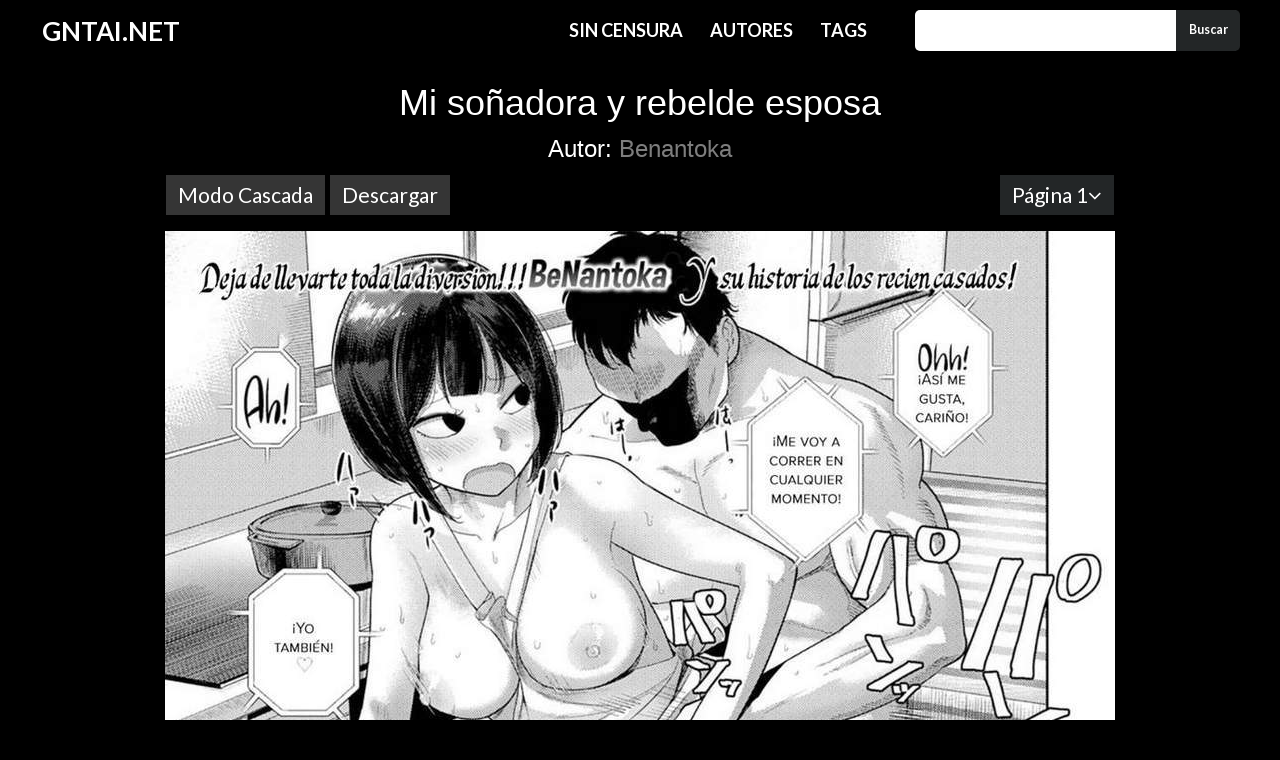

--- FILE ---
content_type: text/html; charset=UTF-8
request_url: https://www.gntai.net/mangas-hentai/mi-sonadora-y-rebelde-esposa/
body_size: 11951
content:
<!DOCTYPE html>
<html lang="es" class="no-js">
    <head>
        <meta charset="UTF-8">
        <meta name="viewport" content="width=device-width, initial-scale=1">
        <script>(function(html){html.className = html.className.replace(/\bno-js\b/,'js')})(document.documentElement);</script>
<title>Mi soñadora y rebelde esposa &#8211; GNTAI.NET</title>
<meta name='robots' content='max-image-preview:large' />
	<style>img:is([sizes="auto" i], [sizes^="auto," i]) { contain-intrinsic-size: 3000px 1500px }</style>
	<link rel='dns-prefetch' href='//fonts.googleapis.com' />
<link href='https://fonts.gstatic.com' crossorigin rel='preconnect' />
<link rel='stylesheet' id='wp-block-library-css' href='https://www.gntai.net/wp-includes/css/dist/block-library/style.min.css?ver=6.8.3' type='text/css' media='all' />
<style id='classic-theme-styles-inline-css' type='text/css'>
/*! This file is auto-generated */
.wp-block-button__link{color:#fff;background-color:#32373c;border-radius:9999px;box-shadow:none;text-decoration:none;padding:calc(.667em + 2px) calc(1.333em + 2px);font-size:1.125em}.wp-block-file__button{background:#32373c;color:#fff;text-decoration:none}
</style>
<style id='global-styles-inline-css' type='text/css'>
:root{--wp--preset--aspect-ratio--square: 1;--wp--preset--aspect-ratio--4-3: 4/3;--wp--preset--aspect-ratio--3-4: 3/4;--wp--preset--aspect-ratio--3-2: 3/2;--wp--preset--aspect-ratio--2-3: 2/3;--wp--preset--aspect-ratio--16-9: 16/9;--wp--preset--aspect-ratio--9-16: 9/16;--wp--preset--color--black: #000000;--wp--preset--color--cyan-bluish-gray: #abb8c3;--wp--preset--color--white: #ffffff;--wp--preset--color--pale-pink: #f78da7;--wp--preset--color--vivid-red: #cf2e2e;--wp--preset--color--luminous-vivid-orange: #ff6900;--wp--preset--color--luminous-vivid-amber: #fcb900;--wp--preset--color--light-green-cyan: #7bdcb5;--wp--preset--color--vivid-green-cyan: #00d084;--wp--preset--color--pale-cyan-blue: #8ed1fc;--wp--preset--color--vivid-cyan-blue: #0693e3;--wp--preset--color--vivid-purple: #9b51e0;--wp--preset--gradient--vivid-cyan-blue-to-vivid-purple: linear-gradient(135deg,rgba(6,147,227,1) 0%,rgb(155,81,224) 100%);--wp--preset--gradient--light-green-cyan-to-vivid-green-cyan: linear-gradient(135deg,rgb(122,220,180) 0%,rgb(0,208,130) 100%);--wp--preset--gradient--luminous-vivid-amber-to-luminous-vivid-orange: linear-gradient(135deg,rgba(252,185,0,1) 0%,rgba(255,105,0,1) 100%);--wp--preset--gradient--luminous-vivid-orange-to-vivid-red: linear-gradient(135deg,rgba(255,105,0,1) 0%,rgb(207,46,46) 100%);--wp--preset--gradient--very-light-gray-to-cyan-bluish-gray: linear-gradient(135deg,rgb(238,238,238) 0%,rgb(169,184,195) 100%);--wp--preset--gradient--cool-to-warm-spectrum: linear-gradient(135deg,rgb(74,234,220) 0%,rgb(151,120,209) 20%,rgb(207,42,186) 40%,rgb(238,44,130) 60%,rgb(251,105,98) 80%,rgb(254,248,76) 100%);--wp--preset--gradient--blush-light-purple: linear-gradient(135deg,rgb(255,206,236) 0%,rgb(152,150,240) 100%);--wp--preset--gradient--blush-bordeaux: linear-gradient(135deg,rgb(254,205,165) 0%,rgb(254,45,45) 50%,rgb(107,0,62) 100%);--wp--preset--gradient--luminous-dusk: linear-gradient(135deg,rgb(255,203,112) 0%,rgb(199,81,192) 50%,rgb(65,88,208) 100%);--wp--preset--gradient--pale-ocean: linear-gradient(135deg,rgb(255,245,203) 0%,rgb(182,227,212) 50%,rgb(51,167,181) 100%);--wp--preset--gradient--electric-grass: linear-gradient(135deg,rgb(202,248,128) 0%,rgb(113,206,126) 100%);--wp--preset--gradient--midnight: linear-gradient(135deg,rgb(2,3,129) 0%,rgb(40,116,252) 100%);--wp--preset--font-size--small: 13px;--wp--preset--font-size--medium: 20px;--wp--preset--font-size--large: 36px;--wp--preset--font-size--x-large: 42px;--wp--preset--spacing--20: 0.44rem;--wp--preset--spacing--30: 0.67rem;--wp--preset--spacing--40: 1rem;--wp--preset--spacing--50: 1.5rem;--wp--preset--spacing--60: 2.25rem;--wp--preset--spacing--70: 3.38rem;--wp--preset--spacing--80: 5.06rem;--wp--preset--shadow--natural: 6px 6px 9px rgba(0, 0, 0, 0.2);--wp--preset--shadow--deep: 12px 12px 50px rgba(0, 0, 0, 0.4);--wp--preset--shadow--sharp: 6px 6px 0px rgba(0, 0, 0, 0.2);--wp--preset--shadow--outlined: 6px 6px 0px -3px rgba(255, 255, 255, 1), 6px 6px rgba(0, 0, 0, 1);--wp--preset--shadow--crisp: 6px 6px 0px rgba(0, 0, 0, 1);}:where(.is-layout-flex){gap: 0.5em;}:where(.is-layout-grid){gap: 0.5em;}body .is-layout-flex{display: flex;}.is-layout-flex{flex-wrap: wrap;align-items: center;}.is-layout-flex > :is(*, div){margin: 0;}body .is-layout-grid{display: grid;}.is-layout-grid > :is(*, div){margin: 0;}:where(.wp-block-columns.is-layout-flex){gap: 2em;}:where(.wp-block-columns.is-layout-grid){gap: 2em;}:where(.wp-block-post-template.is-layout-flex){gap: 1.25em;}:where(.wp-block-post-template.is-layout-grid){gap: 1.25em;}.has-black-color{color: var(--wp--preset--color--black) !important;}.has-cyan-bluish-gray-color{color: var(--wp--preset--color--cyan-bluish-gray) !important;}.has-white-color{color: var(--wp--preset--color--white) !important;}.has-pale-pink-color{color: var(--wp--preset--color--pale-pink) !important;}.has-vivid-red-color{color: var(--wp--preset--color--vivid-red) !important;}.has-luminous-vivid-orange-color{color: var(--wp--preset--color--luminous-vivid-orange) !important;}.has-luminous-vivid-amber-color{color: var(--wp--preset--color--luminous-vivid-amber) !important;}.has-light-green-cyan-color{color: var(--wp--preset--color--light-green-cyan) !important;}.has-vivid-green-cyan-color{color: var(--wp--preset--color--vivid-green-cyan) !important;}.has-pale-cyan-blue-color{color: var(--wp--preset--color--pale-cyan-blue) !important;}.has-vivid-cyan-blue-color{color: var(--wp--preset--color--vivid-cyan-blue) !important;}.has-vivid-purple-color{color: var(--wp--preset--color--vivid-purple) !important;}.has-black-background-color{background-color: var(--wp--preset--color--black) !important;}.has-cyan-bluish-gray-background-color{background-color: var(--wp--preset--color--cyan-bluish-gray) !important;}.has-white-background-color{background-color: var(--wp--preset--color--white) !important;}.has-pale-pink-background-color{background-color: var(--wp--preset--color--pale-pink) !important;}.has-vivid-red-background-color{background-color: var(--wp--preset--color--vivid-red) !important;}.has-luminous-vivid-orange-background-color{background-color: var(--wp--preset--color--luminous-vivid-orange) !important;}.has-luminous-vivid-amber-background-color{background-color: var(--wp--preset--color--luminous-vivid-amber) !important;}.has-light-green-cyan-background-color{background-color: var(--wp--preset--color--light-green-cyan) !important;}.has-vivid-green-cyan-background-color{background-color: var(--wp--preset--color--vivid-green-cyan) !important;}.has-pale-cyan-blue-background-color{background-color: var(--wp--preset--color--pale-cyan-blue) !important;}.has-vivid-cyan-blue-background-color{background-color: var(--wp--preset--color--vivid-cyan-blue) !important;}.has-vivid-purple-background-color{background-color: var(--wp--preset--color--vivid-purple) !important;}.has-black-border-color{border-color: var(--wp--preset--color--black) !important;}.has-cyan-bluish-gray-border-color{border-color: var(--wp--preset--color--cyan-bluish-gray) !important;}.has-white-border-color{border-color: var(--wp--preset--color--white) !important;}.has-pale-pink-border-color{border-color: var(--wp--preset--color--pale-pink) !important;}.has-vivid-red-border-color{border-color: var(--wp--preset--color--vivid-red) !important;}.has-luminous-vivid-orange-border-color{border-color: var(--wp--preset--color--luminous-vivid-orange) !important;}.has-luminous-vivid-amber-border-color{border-color: var(--wp--preset--color--luminous-vivid-amber) !important;}.has-light-green-cyan-border-color{border-color: var(--wp--preset--color--light-green-cyan) !important;}.has-vivid-green-cyan-border-color{border-color: var(--wp--preset--color--vivid-green-cyan) !important;}.has-pale-cyan-blue-border-color{border-color: var(--wp--preset--color--pale-cyan-blue) !important;}.has-vivid-cyan-blue-border-color{border-color: var(--wp--preset--color--vivid-cyan-blue) !important;}.has-vivid-purple-border-color{border-color: var(--wp--preset--color--vivid-purple) !important;}.has-vivid-cyan-blue-to-vivid-purple-gradient-background{background: var(--wp--preset--gradient--vivid-cyan-blue-to-vivid-purple) !important;}.has-light-green-cyan-to-vivid-green-cyan-gradient-background{background: var(--wp--preset--gradient--light-green-cyan-to-vivid-green-cyan) !important;}.has-luminous-vivid-amber-to-luminous-vivid-orange-gradient-background{background: var(--wp--preset--gradient--luminous-vivid-amber-to-luminous-vivid-orange) !important;}.has-luminous-vivid-orange-to-vivid-red-gradient-background{background: var(--wp--preset--gradient--luminous-vivid-orange-to-vivid-red) !important;}.has-very-light-gray-to-cyan-bluish-gray-gradient-background{background: var(--wp--preset--gradient--very-light-gray-to-cyan-bluish-gray) !important;}.has-cool-to-warm-spectrum-gradient-background{background: var(--wp--preset--gradient--cool-to-warm-spectrum) !important;}.has-blush-light-purple-gradient-background{background: var(--wp--preset--gradient--blush-light-purple) !important;}.has-blush-bordeaux-gradient-background{background: var(--wp--preset--gradient--blush-bordeaux) !important;}.has-luminous-dusk-gradient-background{background: var(--wp--preset--gradient--luminous-dusk) !important;}.has-pale-ocean-gradient-background{background: var(--wp--preset--gradient--pale-ocean) !important;}.has-electric-grass-gradient-background{background: var(--wp--preset--gradient--electric-grass) !important;}.has-midnight-gradient-background{background: var(--wp--preset--gradient--midnight) !important;}.has-small-font-size{font-size: var(--wp--preset--font-size--small) !important;}.has-medium-font-size{font-size: var(--wp--preset--font-size--medium) !important;}.has-large-font-size{font-size: var(--wp--preset--font-size--large) !important;}.has-x-large-font-size{font-size: var(--wp--preset--font-size--x-large) !important;}
:where(.wp-block-post-template.is-layout-flex){gap: 1.25em;}:where(.wp-block-post-template.is-layout-grid){gap: 1.25em;}
:where(.wp-block-columns.is-layout-flex){gap: 2em;}:where(.wp-block-columns.is-layout-grid){gap: 2em;}
:root :where(.wp-block-pullquote){font-size: 1.5em;line-height: 1.6;}
</style>
<link rel='stylesheet' id='uikit-css' href='https://www.gntai.net/wp-content/themes/mangastarter/assets/css/uikit.min.css?ver=2.27.5' type='text/css' media='all' />
<link rel='stylesheet' id='mangastarter-style-css' href='https://www.gntai.net/wp-content/themes/mangastarter/style.css?ver=5.5.1' type='text/css' media='all' />
<link rel='stylesheet' id='uikit-form-select-css' href='https://www.gntai.net/wp-content/themes/mangastarter/assets/css/components/form-select.min.css?ver=2.27.4' type='text/css' media='all' />
<link rel='stylesheet' id='mangastarter-fonts-css' href='https://fonts.googleapis.com/css?family=Lato%3A300%2C300i%2C400%2C400i%2C700%2C700i&#038;subset=latin%2Clatin-ext' type='text/css' media='all' />
<script type="text/javascript" src="https://www.gntai.net/wp-includes/js/jquery/jquery.min.js?ver=3.7.1" id="jquery-core-js"></script>
<script type="text/javascript" src="https://www.gntai.net/wp-includes/js/jquery/jquery-migrate.min.js?ver=3.4.1" id="jquery-migrate-js"></script>
<script type="text/javascript" src="https://www.gntai.net/wp-content/themes/mangastarter/assets/js/uikit.min.js?ver=2.27.4" id="uikit-js"></script>
<script type="text/javascript" src="https://www.gntai.net/wp-content/themes/mangastarter/assets/js/jquery.plugins.js?ver=1.0.8" id="jquery-plugins-js"></script>
<script type="text/javascript" src="https://www.gntai.net/wp-content/themes/mangastarter/assets/js/components/form-select.min.js?ver=2.27.4" id="uikit-form-select-js"></script>
<script type="text/javascript" src="https://www.gntai.net/wp-content/themes/mangastarter/assets/js/main.js?ver=1.0.0" id="main-js"></script>
<!--[if lt IE 9]>
<script type="text/javascript" src="https://www.gntai.net/wp-content/themes/mangastarter/assets/js/html5.js?ver=3.7.3" id="html5-js"></script>
<![endif]-->
<link rel="https://api.w.org/" href="https://www.gntai.net/wp-json/" /><link rel="alternate" title="JSON" type="application/json" href="https://www.gntai.net/wp-json/wp/v2/chapters/17535" /><link rel="EditURI" type="application/rsd+xml" title="RSD" href="https://www.gntai.net/xmlrpc.php?rsd" />
<meta name="generator" content="WordPress 6.8.3" />
<link rel='shortlink' href='https://www.gntai.net/?p=17535' />
<link rel="canonical" href="https://www.gntai.net/mangas-hentai/mi-sonadora-y-rebelde-esposa/"><style type="text/css">.recentcomments a{display:inline !important;padding:0 !important;margin:0 !important;}</style><link rel="icon" href="https://www.gntai.net/wp-content/uploads/2020/04/LjahKKs.png" sizes="32x32" />
<link rel="icon" href="https://www.gntai.net/wp-content/uploads/2020/04/LjahKKs.png" sizes="192x192" />
<link rel="apple-touch-icon" href="https://www.gntai.net/wp-content/uploads/2020/04/LjahKKs.png" />
<meta name="msapplication-TileImage" content="https://www.gntai.net/wp-content/uploads/2020/04/LjahKKs.png" />
    </head>
    <body class="wp-singular chapters-template-default single single-chapters postid-17535 wp-theme-mangastarter">
	<div id="page" class="site">			
			<header id="masthead" class="site-header" role="banner">
				<div class="wrap">
					<div class="navigation-top uk-grid uk-grid-collapse">
						<div class="uk-width-1-1 uk-width-small-1-1 uk-width-large-2-10">
	<h1 class="site-title">
		<a href="https://www.gntai.net" title="">GNTAI.NET</a>
	</h1>
</div>						<nav id="site-navigation" class="main-navigation uk-width-1-1 uk-width-small-1-1 uk-width-large-5-10" role="navigation" aria-label="Top Menu">
	<a id="site-menu" href="#">
		<label><i class="uk-icon-bars"/></i></label>
	</a>
	<ul id="top-menu" class="menu">
		<li class="menu-item menu-item-object-page  menu-item-home">
			<a href="https://www.gntai.net/tags/sin-censura">Sin Censura</a>
		</li>
		<li class="menu-item menu-item-object-page  menu-item-home">
			<a href="https://www.gntai.net/autores">Autores</a>
		</li>
		<li class="menu-item menu-item-object-page  menu-item-home">
			<a href="https://www.gntai.net/tags">Tags</a>
		</li>
	</ul>
</nav>						
<div class="uk-width-1-1 uk-width-small-1-1 uk-width-large-3-10">
	<a id="search-button" href="#">
		<label><i class="uk-icon-search"></i></label>
	</a>
<form role="search" method="get" id="search-box" class="search-form" action="https://www.gntai.net/">
    <input type="search" id="search-form-69747316baddb" class="search-field" placeholder="" value="" name="s" />
    <button type="submit" class="search-submit">Buscar</button>
</form>
</div>							
					</div>
				</div>
			</header>
			
		<div id="content" class="site-content">
            <div class="uk-grid">
            <div class="uk-width-1-1 uk-text-center">
<script async type="application/javascript" src="https://a.orbsrv.com/ad-provider.js"></script> 
 <ins class="eas6a97888e" data-zoneid="3852703"></ins> 
            </div>
            </div>
<div class="wrap">
    <div id="primary" class="content-area uk-grid">
        <main id="main" class="site-main uk-width-small-1-1" role="main">
            
            
<article id="post-17535" class="post-17535 chapters type-chapters status-publish has-post-thumbnail hentry category-sin-categoria tag-ahegao tag-nakadashi tag-sexo-oral tag-sin-censura tag-vanilla autores-benantoka">
<div id="reader">
    <header class="entry-header">
        <div class="uk-grid">
        <div class="uk-width-medium-8-10 uk-container-center">
            <div class="uk-text-center">
                <h1>Mi soñadora y rebelde esposa</h1>
                <h2>Autor: <a href="https://www.gntai.net/autores/benantoka/" rel="tag">Benantoka</a>            </div>
        </div>
		<div class="uk-width-medium-8-10 uk-container-center">
            <!--
            <div class="uk-width-small-1-1 uk-width-medium-1-2">
                <div class="uk-align-left">
                    <div class="uk-button uk-form-select" data-uk-form-select>
                        <span class="uk-text-center"></span>
                        <i class="uk-icon-angle-down"></i>
                        <select id="select-chapter-list" onchange="this.options[this.selectedIndex].value && (window.location = this.options[this.selectedIndex].value);">
                            <option selected>No hay m&aacute;s cap&iacute;tulos</option>                        </select>
                    </div>
                </div>
            </div>
-->

            <div class="uk-grid">
            <div class="uk-width-small-1-1 uk-width-medium-1-2">
                <div class="uk-clearfix">
                    <button id="lector-cascada" class="x-links uk-button uk-button-primary uk-button-large" type="button">Modo Cascada</button>
                    <button id="dl-link" class="uk-button uk-button-primary uk-button-large" type="button">Descargar</button>
                </div>
            </div> 
            <div id="chapter-pages" class="uk-width-small-1-1 uk-width-medium-1-2">
                <div class="uk-align-right">
                    <div class="uk-button uk-form-select" data-uk-form-select><span id="page-list" class="uk-text-center"></span><i class="uk-icon-angle-down"></i><select id="select-page-list" class="selectpicker"><option value="1">P&aacute;gina 1</option><option value="2">P&aacute;gina 2</option><option value="3">P&aacute;gina 3</option><option value="4">P&aacute;gina 4</option><option value="5">P&aacute;gina 5</option><option value="6">P&aacute;gina 6</option><option value="7">P&aacute;gina 7</option><option value="8">P&aacute;gina 8</option><option value="9">P&aacute;gina 9</option><option value="10">P&aacute;gina 10</option><option value="11">P&aacute;gina 11</option><option value="12">P&aacute;gina 12</option><option value="13">P&aacute;gina 13</option><option value="14">P&aacute;gina 14</option><option value="15">P&aacute;gina 15</option><option value="16">P&aacute;gina 16</option><option value="17">P&aacute;gina 17</option><option value="18">P&aacute;gina 18</option><option value="19">P&aacute;gina 19</option><option value="20">P&aacute;gina 20</option></select></div>                </div>
            </div>
            </div>
        </div>
        </div>
    </header><!-- .entry-header -->
    
    <div class="entry-content uk-margin-top">
        <div class="uk-grid">
            <div class="uk-width-small-1-1">
                <div id="img-page" class="page-by-page uk-cover-background uk-position-relative">
                    <a class="x-links" href="javascript:"><img class="uk-align-center scan-page next" src="https://images2.imgbox.com/f3/51/RgDYeFke_o.jpg" alt="Mi soñadora y rebelde esposa - Page #1"></a>                </div>
            </div>
        </div>
        <div id="grid-buttons" class="uk-grid">
            <div class="uk-width-small-1-1 uk-width-medium-8-10 uk-container-center">
                <div class="uk-grid">
                    <div class="uk-button-group uk-container-center">
                        <a class="first uk-button uk-button-primary disabled-button" href="javascript:"><i class="uk-icon-angle-double-left"></i></a>
                        <a class="previous uk-button uk-button-primary disabled-button" href="javascript:">Anterior</a>
                        <a class="next uk-button uk-button-primary" href="javascript:">Siguiente</a>
                        <a class="last uk-button uk-button-primary" href="javascript:"><i class="uk-icon-angle-double-right"></i></a>
                    </div>
                </div>
            </div>
		</div>
        <div class="uk-grid">
            <div class="uk-width-small-1-1 uk-width-medium-8-10 uk-container-center">
                <div class="uk-alert uk-alert-large uk-alert-warning">
					<div class="generos-tags uk-text-large">
                        Tags: <a href="https://www.gntai.net/tags/ahegao/" rel="tag">Ahegao</a><a href="https://www.gntai.net/tags/nakadashi/" rel="tag">Nakadashi</a><a href="https://www.gntai.net/tags/sexo-oral/" rel="tag">Sexo Oral</a><a href="https://www.gntai.net/tags/sin-censura/" rel="tag">Sin Censura</a><a href="https://www.gntai.net/tags/vanilla/" rel="tag">Vanilla</a>					</div>
                </div>
            </div>
        </div>
        <div class="uk-grid">
        	<div class="uk-width-1-1 uk-text-center">
<script type="application/javascript" 
data-idzone="4872886" src="https://a.realsrv.com/nativeads-v2.js" 
></script>
            </div>
            <div class="uk-width-small-1-1 uk-width-medium-8-10 uk-container-center">
                <div class="rel_posts">
                    <h3>TAMBIÉN TE PUEDE GUSTAR</h3>
                    <div class="uk-grid">
                        <div class="uk-width-1-2 uk-width-medium-1-6 uk-margin-bottom">
<article id="post-26583" class="post-26583 chapters type-chapters status-publish has-post-thumbnail hentry category-sin-categoria tag-colegiala tag-nakadashi tag-sexo-grupal tag-sexo-oral tag-sin-censura autores-esuke">
	<div class="uk-grid uk-grid-small uk-margin-bottom">
		<div class="uk-width-1-1 uk-width-medium-1-1 chapter-thumb">
			<a class="x-links" href="https://www.gntai.net/mangas-hentai/silueta-3" title="Silueta 3">
				<figure class="uk-overlay">
					<img width="250" height="350" src="https://www.gntai.net/wp-content/uploads/manga-hentai/esuke---silueta-3-_blacklabel-scan-_-bigdaddy-scan_/01-250x350.jpg" class="attachment-custom-thumbnail size-custom-thumbnail wp-post-image" alt="Silueta 3" sizes="(max-width: 650px) 10vw" decoding="async" fetchpriority="high" srcset="https://www.gntai.net/wp-content/uploads/manga-hentai/esuke---silueta-3-_blacklabel-scan-_-bigdaddy-scan_/01.jpg 250w, https://www.gntai.net/wp-content/uploads/manga-hentai/esuke---silueta-3-_blacklabel-scan-_-bigdaddy-scan_/01-160x224.jpg 160w" />					<figcaption class="uk-overlay-panel uk-overlay-background uk-overlay-bottom">
						<a href="https://www.gntai.net/autores/esuke/">Esuke</a>
						<h3>Silueta 3</h3>
					</figcaption>
				</figure>
			</a>
		</div>
	</div>
</article></div><div class="uk-width-1-2 uk-width-medium-1-6 uk-margin-bottom">
<article id="post-26581" class="post-26581 chapters type-chapters status-publish has-post-thumbnail hentry category-sin-categoria tag-colegiala tag-nakadashi tag-sexo-grupal tag-sexo-oral tag-sin-censura autores-esuke">
	<div class="uk-grid uk-grid-small uk-margin-bottom">
		<div class="uk-width-1-1 uk-width-medium-1-1 chapter-thumb">
			<a class="x-links" href="https://www.gntai.net/mangas-hentai/silueta-2x2" title="Silueta 2&#215;2">
				<figure class="uk-overlay">
					<img width="250" height="350" src="https://www.gntai.net/wp-content/uploads/manga-hentai/esuke---silueta-2x2-_blacklabel-scan-_-bigdaddy-scan_/02-250x350.jpg" class="attachment-custom-thumbnail size-custom-thumbnail wp-post-image" alt="Silueta 2&#215;2" sizes="(max-width: 650px) 10vw" decoding="async" srcset="https://www.gntai.net/wp-content/uploads/manga-hentai/esuke---silueta-2x2-_blacklabel-scan-_-bigdaddy-scan_/02.jpg 250w, https://www.gntai.net/wp-content/uploads/manga-hentai/esuke---silueta-2x2-_blacklabel-scan-_-bigdaddy-scan_/02-160x224.jpg 160w" />					<figcaption class="uk-overlay-panel uk-overlay-background uk-overlay-bottom">
						<a href="https://www.gntai.net/autores/esuke/">Esuke</a>
						<h3>Silueta 2&#215;2</h3>
					</figcaption>
				</figure>
			</a>
		</div>
	</div>
</article></div><div class="uk-width-1-2 uk-width-medium-1-6 uk-margin-bottom">
<article id="post-26579" class="post-26579 chapters type-chapters status-publish has-post-thumbnail hentry category-sin-categoria tag-colegiala tag-nakadashi tag-sin-censura autores-esuke">
	<div class="uk-grid uk-grid-small uk-margin-bottom">
		<div class="uk-width-1-1 uk-width-medium-1-1 chapter-thumb">
			<a class="x-links" href="https://www.gntai.net/mangas-hentai/silueta" title="Silueta">
				<figure class="uk-overlay">
					<img width="250" height="350" src="https://www.gntai.net/wp-content/uploads/manga-hentai/esuke---silueta-_blacklabel-scan-_-bigdaddy-scan_/02-250x350.jpg" class="attachment-custom-thumbnail size-custom-thumbnail wp-post-image" alt="Silueta" sizes="(max-width: 650px) 10vw" decoding="async" srcset="https://www.gntai.net/wp-content/uploads/manga-hentai/esuke---silueta-_blacklabel-scan-_-bigdaddy-scan_/02.jpg 250w, https://www.gntai.net/wp-content/uploads/manga-hentai/esuke---silueta-_blacklabel-scan-_-bigdaddy-scan_/02-160x224.jpg 160w" />					<figcaption class="uk-overlay-panel uk-overlay-background uk-overlay-bottom">
						<a href="https://www.gntai.net/autores/esuke/">Esuke</a>
						<h3>Silueta</h3>
					</figcaption>
				</figure>
			</a>
		</div>
	</div>
</article></div><div class="uk-width-1-2 uk-width-medium-1-6 uk-margin-bottom">
<article id="post-26575" class="post-26575 chapters type-chapters status-publish has-post-thumbnail hentry category-sin-categoria tag-doujinshis tag-infiel tag-maduras tag-nakadashi tag-sexo-oral tag-tetonas autores-rocket-monkey">
	<div class="uk-grid uk-grid-small uk-margin-bottom">
		<div class="uk-width-1-1 uk-width-medium-1-1 chapter-thumb">
			<a class="x-links" href="https://www.gntai.net/mangas-hentai/mayumi-san-tiene-un-fuerte-deseo-sexual-por-eso-tiene-permitido-ser-infiel-teniendo-sexo-con-otro-hombre" title="¡¡Mayumi-san tiene un Fuerte Deseo Sexual por eso tiene Permitido ser Infiel teniendo Sexo con otro Hombre!!">
				<figure class="uk-overlay">
					<img width="250" height="350" src="https://www.gntai.net/wp-content/uploads/manga-hentai/rocket-monkey---____mayumi-san-tiene-un-fuerte-deseo-sexual-por-eso-tiene-permitido-ser-infiel-teniendo-sexo-con-otro-hombre__-_system-hikkineet_/01-250x350.jpg" class="attachment-custom-thumbnail size-custom-thumbnail wp-post-image" alt="¡¡Mayumi-san tiene un Fuerte Deseo Sexual por eso tiene Permitido ser Infiel teniendo Sexo con otro Hombre!!" sizes="auto, (max-width: 650px) 10vw" decoding="async" loading="lazy" srcset="https://www.gntai.net/wp-content/uploads/manga-hentai/rocket-monkey---____mayumi-san-tiene-un-fuerte-deseo-sexual-por-eso-tiene-permitido-ser-infiel-teniendo-sexo-con-otro-hombre__-_system-hikkineet_/01.jpg 250w, https://www.gntai.net/wp-content/uploads/manga-hentai/rocket-monkey---____mayumi-san-tiene-un-fuerte-deseo-sexual-por-eso-tiene-permitido-ser-infiel-teniendo-sexo-con-otro-hombre__-_system-hikkineet_/01-160x224.jpg 160w" />					<figcaption class="uk-overlay-panel uk-overlay-background uk-overlay-bottom">
						<a href="https://www.gntai.net/autores/rocket-monkey/">Rocket Monkey</a>
						<h3>¡¡Mayumi-san tiene un Fuerte Deseo Sexual por eso tiene Permitido ser Infiel teniendo Sexo con otro Hombre!!</h3>
					</figcaption>
				</figure>
			</a>
		</div>
	</div>
</article></div><div class="uk-width-1-2 uk-width-medium-1-6 uk-margin-bottom">
<article id="post-26555" class="post-26555 chapters type-chapters status-publish has-post-thumbnail hentry category-sin-categoria tag-doujinshis tag-exhibicionismo tag-femdom tag-gyaru tag-hand-job tag-maduras tag-nakadashi tag-piel-oscura tag-tetonas autores-nakamura-regura">
	<div class="uk-grid uk-grid-small uk-margin-bottom">
		<div class="uk-width-1-1 uk-width-medium-1-1 chapter-thumb">
			<a class="x-links" href="https://www.gntai.net/mangas-hentai/obsesion-color-ambar" title="Obsesión Color Ámbar">
				<figure class="uk-overlay">
					<img width="250" height="350" src="https://www.gntai.net/wp-content/uploads/manga-hentai/nakamura-regura---obsesi__n-color-__mbar-_plot-twist-no-fansub_/01-250x350.jpg" class="attachment-custom-thumbnail size-custom-thumbnail wp-post-image" alt="Obsesión Color Ámbar" sizes="auto, (max-width: 650px) 10vw" decoding="async" loading="lazy" srcset="https://www.gntai.net/wp-content/uploads/manga-hentai/nakamura-regura---obsesi__n-color-__mbar-_plot-twist-no-fansub_/01.jpg 250w, https://www.gntai.net/wp-content/uploads/manga-hentai/nakamura-regura---obsesi__n-color-__mbar-_plot-twist-no-fansub_/01-160x224.jpg 160w" />					<figcaption class="uk-overlay-panel uk-overlay-background uk-overlay-bottom">
						<a href="https://www.gntai.net/autores/nakamura-regura/">Nakamura Regura</a>
						<h3>Obsesión Color Ámbar</h3>
					</figcaption>
				</figure>
			</a>
		</div>
	</div>
</article></div><div class="uk-width-1-2 uk-width-medium-1-6 uk-margin-bottom">
<article id="post-26559" class="post-26559 chapters type-chapters status-publish has-post-thumbnail hentry category-sin-categoria tag-ahegao tag-colegiala tag-nakadashi tag-sexo-oral tag-tetonas autores-neisan">
	<div class="uk-grid uk-grid-small uk-margin-bottom">
		<div class="uk-width-1-1 uk-width-medium-1-1 chapter-thumb">
			<a class="x-links" href="https://www.gntai.net/mangas-hentai/semishigure-no-tenkousei" title="Semishigure no Tenkousei">
				<figure class="uk-overlay">
					<img width="250" height="350" src="https://www.gntai.net/wp-content/uploads/manga-hentai/neisan---semishigure-no-tenkousei-_mandaloasinoma_/01-250x350.jpg" class="attachment-custom-thumbnail size-custom-thumbnail wp-post-image" alt="Semishigure no Tenkousei" sizes="auto, (max-width: 650px) 10vw" decoding="async" loading="lazy" srcset="https://www.gntai.net/wp-content/uploads/manga-hentai/neisan---semishigure-no-tenkousei-_mandaloasinoma_/01.jpg 250w, https://www.gntai.net/wp-content/uploads/manga-hentai/neisan---semishigure-no-tenkousei-_mandaloasinoma_/01-160x224.jpg 160w" />					<figcaption class="uk-overlay-panel uk-overlay-background uk-overlay-bottom">
						<a href="https://www.gntai.net/autores/neisan/">Neisan</a>
						<h3>Semishigure no Tenkousei</h3>
					</figcaption>
				</figure>
			</a>
		</div>
	</div>
</article></div>                    </div>
                </div>
            </div>
            <div id="disqus_thread" class="uk-width-small-1-1 uk-width-medium-8-10 uk-container-center">
                <div class="uk-grid">
                    <div class="uk-container-center">
                        <button id="diqus_loader" class="uk-button uk-button-danger">¡Deja tu comentario!</button>
                    </div>
                </div>
            </div>
        </div>
    </div>
</div>
</article>

<script>
    (function ($, root, undefined) {
        $(function () {			
            var pages = [	
                {"page_image":"https://images2.imgbox.com/f3/51/RgDYeFke_o.jpg"},{"page_image":"https://images2.imgbox.com/5b/2b/G79mQrE4_o.jpg"},{"page_image":"https://images2.imgbox.com/a9/dd/3PTNBIki_o.jpg"},{"page_image":"https://images2.imgbox.com/0e/84/JSexiU3t_o.jpg"},{"page_image":"https://images2.imgbox.com/22/86/HQpMvlqQ_o.jpg"},{"page_image":"https://images2.imgbox.com/16/44/DFg50uOM_o.jpg"},{"page_image":"https://images2.imgbox.com/79/bc/LaN5i7Gs_o.jpg"},{"page_image":"https://images2.imgbox.com/2b/c1/PispBh9G_o.jpg"},{"page_image":"https://images2.imgbox.com/cf/ce/phXlW4xo_o.jpg"},{"page_image":"https://images2.imgbox.com/66/2f/5PzQ32dm_o.jpg"},{"page_image":"https://images2.imgbox.com/70/42/1YkeMtwS_o.jpg"},{"page_image":"https://images2.imgbox.com/1f/0a/2Kuif7o2_o.jpg"},{"page_image":"https://images2.imgbox.com/a8/84/Y4s7ouYo_o.jpg"},{"page_image":"https://images2.imgbox.com/be/4e/9lhqQL6X_o.jpg"},{"page_image":"https://images2.imgbox.com/0f/48/FdIKSiXu_o.jpg"},{"page_image":"https://images2.imgbox.com/d6/84/8Gmi2G65_o.jpg"},{"page_image":"https://images2.imgbox.com/c4/c8/aCqwSUak_o.jpg"},{"page_image":"https://images2.imgbox.com/50/a5/ifaf2laC_o.jpg"},{"page_image":"https://images2.imgbox.com/e2/68/8TpU5ewF_o.jpg"},{"page_image":"https://images2.imgbox.com/d6/82/VgHdm6oV_o.jpg"},            ];
            var chapter_title = "Mi soñadora y rebelde esposa";
            var download_link = "https://www.mediafire.com/file/mi247s12auvnfwc";
            var prev_chapter = "";
            var next_chapter = "";
            var first_chapter = 1;
            var last_chapter = pages.length;         
            var preload_next = 1;
            var preload_back = 1;
            var current_page = 1;
            var base_url = window.location.href;
            var initialized = false;
			var current_found = false;
            
			nextChapter();
			
            function changePage(id, noscroll, nohash) {
                id = parseInt(id);
                if (initialized && id == current_page)
                return false;
                initialized = true;
                if (id == pages.length) {
                    if (next_chapter == "") {
                        $('a.next').addClass('disabled-button');
                        $('a.last').addClass('disabled-button');
                    }
                } else if (id > pages.length) {
                    if (next_chapter == "") {
                        alert("Esta es la última página.");
                    } else {
                        location.href = next_chapter;
                    }
                    return false;
                } else {
					if (!$('#loading-alert').length){
						$( '#img-page' ).append( '<div id="loading-alert"class="uk-position-cover"></div>' );
					}
                    $('.next').show();
                    $('a.next').removeClass('disabled-button');
                    $('a.last').removeClass('disabled-button');
                }
                
                if (id == 1) {
                    if (prev_chapter == "") {
                        $('a.previous').addClass('disabled-button');
                        $('a.first').addClass('disabled-button');
                    }
                } else {
                    $('.previous').show();
                    $('a.previous').removeClass('disabled-button');
                    $('a.first').removeClass('disabled-button');
                }
                
                preload(id);
                current_page = id;
                next = parseInt(id + 1);
                jQuery("html, body").stop(true, true);
                if (!noscroll)
                $("html, body").animate({scrollTop: $('div#chapter-pages').eq(0).offset().top});
                jQuery('.scan-page').attr('src', pages[current_page - 1].page_image);
                jQuery('.scan-page').attr('alt', 'Página' + current_page);
                if (!nohash)
                History.pushState(null, null, base_url);
                update_numberPanel();
                return false;
            }
            
			function nextChapter(){
            var index_chapters = 0;
            var max_chapters = $("#select-chapter-list > option").size();
            var next_chapter = "";
                $( "#select-chapter-list > option" ).each(function(index){
					if ($(this).attr("alt") == chapter_title){
                        index_chapters = index;
                        if (index_chapters < max_chapters){
                            next_chapter = $("#select-chapter-list > option").eq(index_chapters+1).val();
                            return false;
                        }
                    }
				});
            }
			
            function prevPage() {
                changePage(current_page - 1);
                return false;
            }
            
            function nextPage() {
                changePage(current_page + 1);
                return false;
            }
            
            function firstPage() {
                changePage(first_chapter);
                return false;
            }
					
            function lastPage() {
                changePage(last_chapter);
                return false;
            }
            
            $('.previous').click(function() {
                prevPage();
            });
            
            $('.next').click(function() {
                nextPage();
            });
            
            $('.first').click(function() {
                firstPage();
            });
            
            $('.last').click(function() {
                lastPage();
            });
            
            function preload(id) {
                var array = [];
                var arraydata = [];
                for (i = -preload_back; i < preload_next; i++) {
                    if (id + i >= 0 && id + i < pages.length) {
                        array.push(pages[(id + i)].page_image);
                        arraydata.push(id + i);
                    }
                }
                
                jQuery.preload(array, {
                    threshold: 40,
                    enforceCache: true,
                    onComplete: function (data) {
						$('#loading-alert').remove();
                    }
                });
            }
            
            function update_numberPanel() {
                $('#select-page-list').val(current_page);
                $('#page-list').html("Página " + current_page);
            }
            
            $('select#select-page-list').change(function () {
				$( this ).blur();
                changePage(this.value);
            });
            
            $(document).on('keyup', function (e) {
                KeyCheck(e);
            });
            
            function KeyCheck(e) {
                var ev = e || window.event;
                ev.preventDefault();
                var KeyID = ev.keyCode;
                switch (KeyID) {
                    case 37:
                    prevPage();
                    break;
                    case 39:
                    nextPage();
                    break;
                }
            }

            $('#diqus_loader').on('click', function() {
                var disqus_trigger = jQuery('#disqus_trigger'), disqus_target = jQuery('#disqus_thread');
                if(disqus_target && disqus_trigger){
                    jQuery.ajaxSetup({ cache:true });
                    jQuery.getScript('//g-ntai.disqus.com/embed.js');
                    jQuery.ajaxSetup({ cache:false });
                    disqus_trigger.remove();
                    console.log('Disqus loaded.');
                }
            });

            $('#lector-cascada').on('click', function() {
                $('#img-page').empty();
                $('#grid-buttons').remove();
                $(pages).each(function(d){
                    $("#img-page").append('<img class="uk-align-center" src="'+ pages[d].page_image +'"/>');
                });
            });

            $('#dl-link').on('click', function(){
                if (download_link != ""){
                    window.open("http://ouo.io/qs/5yBvQGCW?s=" + download_link, '_blank');
                }
            });
        });
    })(jQuery, this);
</script>            
        </main><!-- #main -->
    </div><!-- #primary -->
</div><!-- .wrap -->


        <div class="uk-grid">
            <div class="uk-width-1-1 uk-text-center uk-margin-top">
 <ins class="eas6a97888e" data-zoneid="3852711"></ins> 
 <script>(AdProvider = window.AdProvider || []).push({"serve": {}});</script>
            </div>
        </div>

    </div><!-- end content -->
		
        <footer id="foot" class="site-footer uk-position-bottom" role="contentinfo">
            <div class="wrap">
				<div class="uk-text-center"><a href="https://www.gntai.net/uscc/">18 U.S.C. 2257 Record-Keeping Requirements Compliance Statement</a>
				</div>
            </div><!-- end wrap -->
        </footer><!-- end foot -->
</div><!-- end page -->
<script type="speculationrules">
{"prefetch":[{"source":"document","where":{"and":[{"href_matches":"\/*"},{"not":{"href_matches":["\/wp-*.php","\/wp-admin\/*","\/wp-content\/uploads\/*","\/wp-content\/*","\/wp-content\/plugins\/*","\/wp-content\/themes\/mangastarter\/*","\/*\\?(.+)"]}},{"not":{"selector_matches":"a[rel~=\"nofollow\"]"}},{"not":{"selector_matches":".no-prefetch, .no-prefetch a"}}]},"eagerness":"conservative"}]}
</script>
<script type="application/javascript">
(function() {

    //version 1.0.0

    var adConfig = {
    "ads_host": "a.pemsrv.com",
    "syndication_host": "s.pemsrv.com",
    "idzone": 3810977,
    "popup_fallback": false,
    "popup_force": false,
    "chrome_enabled": true,
    "new_tab": true,
    "frequency_period": 5,
    "frequency_count": 3,
    "trigger_method": 3,
    "trigger_class": "",
    "trigger_delay": 0,
    "only_inline": false,
    "t_venor": false
};

window.document.querySelectorAll||(document.querySelectorAll=document.body.querySelectorAll=Object.querySelectorAll=function o(e,i,t,n,r){var c=document,a=c.createStyleSheet();for(r=c.all,i=[],t=(e=e.replace(/\[for\b/gi,"[htmlFor").split(",")).length;t--;){for(a.addRule(e[t],"k:v"),n=r.length;n--;)r[n].currentStyle.k&&i.push(r[n]);a.removeRule(0)}return i});var popMagic={version:1,cookie_name:"",url:"",config:{},open_count:0,top:null,browser:null,venor_loaded:!1,venor:!1,configTpl:{ads_host:"",syndication_host:"",idzone:"",frequency_period:720,frequency_count:1,trigger_method:1,trigger_class:"",popup_force:!1,popup_fallback:!1,chrome_enabled:!0,new_tab:!1,cat:"",tags:"",el:"",sub:"",sub2:"",sub3:"",only_inline:!1,t_venor:!1,trigger_delay:0,cookieconsent:!0},init:function(o){if(void 0!==o.idzone&&o.idzone){void 0===o.customTargeting&&(o.customTargeting=[]),window.customTargeting=o.customTargeting||null;var e=Object.keys(o.customTargeting).filter(function(o){return o.search("ex_")>=0});for(var i in e.length&&e.forEach((function(o){return this.configTpl[o]=null}).bind(this)),this.configTpl)Object.prototype.hasOwnProperty.call(this.configTpl,i)&&(void 0!==o[i]?this.config[i]=o[i]:this.config[i]=this.configTpl[i]);void 0!==this.config.idzone&&""!==this.config.idzone&&(!0!==this.config.only_inline&&this.loadHosted(),this.addEventToElement(window,"load",this.preparePop))}},getCountFromCookie:function(){if(!this.config.cookieconsent)return 0;var o=popMagic.getCookie(popMagic.cookie_name),e=void 0===o?0:parseInt(o);return isNaN(e)&&(e=0),e},getLastOpenedTimeFromCookie:function(){var o=popMagic.getCookie(popMagic.cookie_name),e=null;if(void 0!==o){var i=o.split(";")[1];e=i>0?parseInt(i):0}return isNaN(e)&&(e=null),e},shouldShow:function(){if(popMagic.open_count>=popMagic.config.frequency_count)return!1;var o=popMagic.getCountFromCookie();let e=popMagic.getLastOpenedTimeFromCookie(),i=Math.floor(Date.now()/1e3),t=e+popMagic.config.trigger_delay;return(!e||!(t>i))&&(popMagic.open_count=o,!(o>=popMagic.config.frequency_count))},venorShouldShow:function(){return!popMagic.config.t_venor||popMagic.venor_loaded&&"0"===popMagic.venor},setAsOpened:function(){var o=1;o=0!==popMagic.open_count?popMagic.open_count+1:popMagic.getCountFromCookie()+1;let e=Math.floor(Date.now()/1e3);popMagic.config.cookieconsent&&popMagic.setCookie(popMagic.cookie_name,`${o};${e}`,popMagic.config.frequency_period)},loadHosted:function(){var o=document.createElement("script");for(var e in o.type="application/javascript",o.async=!0,o.src="//"+this.config.ads_host+"/popunder1000.js",o.id="popmagicldr",this.config)Object.prototype.hasOwnProperty.call(this.config,e)&&"ads_host"!==e&&"syndication_host"!==e&&o.setAttribute("data-exo-"+e,this.config[e]);var i=document.getElementsByTagName("body").item(0);i.firstChild?i.insertBefore(o,i.firstChild):i.appendChild(o)},preparePop:function(){if(!("object"==typeof exoJsPop101&&Object.prototype.hasOwnProperty.call(exoJsPop101,"add"))){if(popMagic.top=self,popMagic.top!==self)try{top.document.location.toString()&&(popMagic.top=top)}catch(o){}if(popMagic.cookie_name="zone-cap-"+popMagic.config.idzone,popMagic.config.t_venor&&popMagic.shouldShow()){var e=new XMLHttpRequest;e.onreadystatechange=function(){e.readyState==XMLHttpRequest.DONE&&(popMagic.venor_loaded=!0,200==e.status&&(popMagic.venor=e.responseText))};var i="https:"!==document.location.protocol&&"http:"!==document.location.protocol?"https:":document.location.protocol;e.open("GET",i+"//"+popMagic.config.syndication_host+"/venor.php",!0);try{e.send()}catch(t){popMagic.venor_loaded=!0}}if(popMagic.buildUrl(),popMagic.browser=popMagic.browserDetector.detectBrowser(navigator.userAgent),popMagic.config.chrome_enabled||"chrome"!==popMagic.browser.name&&"crios"!==popMagic.browser.name){var n=popMagic.getPopMethod(popMagic.browser);popMagic.addEvent("click",n)}}},getPopMethod:function(o){return popMagic.config.popup_force||popMagic.config.popup_fallback&&"chrome"===o.name&&o.version>=68&&!o.isMobile?popMagic.methods.popup:o.isMobile?popMagic.methods.default:"chrome"===o.name?popMagic.methods.chromeTab:popMagic.methods.default},buildUrl:function(){var o,e,i="https:"!==document.location.protocol&&"http:"!==document.location.protocol?"https:":document.location.protocol,t=top===self?document.URL:document.referrer,n={type:"inline",name:"popMagic",ver:this.version},r="";customTargeting&&Object.keys(customTargeting).length&&("object"==typeof customTargeting?Object.keys(customTargeting):customTargeting).forEach(function(e){"object"==typeof customTargeting?o=customTargeting[e]:Array.isArray(customTargeting)&&(o=scriptEl.getAttribute(e)),r+=`&${e.replace("data-exo-","")}=${o}`}),this.url=i+"//"+this.config.syndication_host+"/splash.php?cat="+this.config.cat+"&idzone="+this.config.idzone+"&type=8&p="+encodeURIComponent(t)+"&sub="+this.config.sub+(""!==this.config.sub2?"&sub2="+this.config.sub2:"")+(""!==this.config.sub3?"&sub3="+this.config.sub3:"")+"&block=1&el="+this.config.el+"&tags="+this.config.tags+"&cookieconsent="+this.config.cookieconsent+"&scr_info="+encodeURIComponent(btoa((e=n).type+"|"+e.name+"|"+e.ver))+r},addEventToElement:function(o,e,i){o.addEventListener?o.addEventListener(e,i,!1):o.attachEvent?(o["e"+e+i]=i,o[e+i]=function(){o["e"+e+i](window.event)},o.attachEvent("on"+e,o[e+i])):o["on"+e]=o["e"+e+i]},addEvent:function(o,e){var i;if("3"==popMagic.config.trigger_method){for(r=0,i=document.querySelectorAll("a");r<i.length;r++)popMagic.addEventToElement(i[r],o,e);return}if("2"==popMagic.config.trigger_method&&""!=popMagic.config.trigger_method){var t,n=[];t=-1===popMagic.config.trigger_class.indexOf(",")?popMagic.config.trigger_class.split(" "):popMagic.config.trigger_class.replace(/\s/g,"").split(",");for(var r=0;r<t.length;r++)""!==t[r]&&n.push("."+t[r]);for(r=0,i=document.querySelectorAll(n.join(", "));r<i.length;r++)popMagic.addEventToElement(i[r],o,e);return}popMagic.addEventToElement(document,o,e)},setCookie:function(o,e,i){if(!this.config.cookieconsent)return!1;i=parseInt(i,10);var t=new Date;t.setMinutes(t.getMinutes()+parseInt(i));var n=encodeURIComponent(e)+"; expires="+t.toUTCString()+"; path=/";document.cookie=o+"="+n},getCookie:function(o){if(!this.config.cookieconsent)return!1;var e,i,t,n=document.cookie.split(";");for(e=0;e<n.length;e++)if(i=n[e].substr(0,n[e].indexOf("=")),t=n[e].substr(n[e].indexOf("=")+1),(i=i.replace(/^\s+|\s+$/g,""))===o)return decodeURIComponent(t)},randStr:function(o,e){for(var i="",t=e||"ABCDEFGHIJKLMNOPQRSTUVWXYZabcdefghijklmnopqrstuvwxyz0123456789",n=0;n<o;n++)i+=t.charAt(Math.floor(Math.random()*t.length));return i},isValidUserEvent:function(o){return"isTrusted"in o&&!!o.isTrusted&&"ie"!==popMagic.browser.name&&"safari"!==popMagic.browser.name||0!=o.screenX&&0!=o.screenY},isValidHref:function(o){return void 0!==o&&""!=o&&!/\s?javascript\s?:/i.test(o)},findLinkToOpen:function(o){var e=o,i=!1;try{for(var t=0;t<20&&!e.getAttribute("href")&&e!==document&&"html"!==e.nodeName.toLowerCase();)e=e.parentNode,t++;var n=e.getAttribute("target");n&&-1!==n.indexOf("_blank")||(i=e.getAttribute("href"))}catch(r){}return popMagic.isValidHref(i)||(i=!1),i||window.location.href},getPuId:function(){return"ok_"+Math.floor(89999999*Math.random()+1e7)},browserDetector:{browserDefinitions:[["firefox",/Firefox\/([0-9.]+)(?:\s|$)/],["opera",/Opera\/([0-9.]+)(?:\s|$)/],["opera",/OPR\/([0-9.]+)(:?\s|$)$/],["edge",/Edg(?:e|)\/([0-9._]+)/],["ie",/Trident\/7\.0.*rv:([0-9.]+)\).*Gecko$/],["ie",/MSIE\s([0-9.]+);.*Trident\/[4-7].0/],["ie",/MSIE\s(7\.0)/],["safari",/Version\/([0-9._]+).*Safari/],["chrome",/(?!Chrom.*Edg(?:e|))Chrom(?:e|ium)\/([0-9.]+)(:?\s|$)/],["chrome",/(?!Chrom.*OPR)Chrom(?:e|ium)\/([0-9.]+)(:?\s|$)/],["bb10",/BB10;\sTouch.*Version\/([0-9.]+)/],["android",/Android\s([0-9.]+)/],["ios",/Version\/([0-9._]+).*Mobile.*Safari.*/],["yandexbrowser",/YaBrowser\/([0-9._]+)/],["crios",/CriOS\/([0-9.]+)(:?\s|$)/]],detectBrowser:function(o){var e=o.match(/Android|BlackBerry|iPhone|iPad|iPod|Opera Mini|IEMobile|WebOS|Windows Phone/i);for(var i in this.browserDefinitions){var t=this.browserDefinitions[i];if(t[1].test(o)){var n=t[1].exec(o),r=n&&n[1].split(/[._]/).slice(0,3),c=Array.prototype.slice.call(r,1).join("")||"0";return r&&r.length<3&&Array.prototype.push.apply(r,1===r.length?[0,0]:[0]),{name:t[0],version:r.join("."),versionNumber:parseFloat(r[0]+"."+c),isMobile:e}}}return{name:"other",version:"1.0",versionNumber:1,isMobile:e}}},methods:{default:function(o){if(!popMagic.shouldShow()||!popMagic.venorShouldShow()||!popMagic.isValidUserEvent(o))return!0;var e=o.target||o.srcElement,i=popMagic.findLinkToOpen(e);return window.open(i,"_blank"),popMagic.setAsOpened(),popMagic.top.document.location=popMagic.url,void 0!==o.preventDefault&&(o.preventDefault(),o.stopPropagation()),!0},chromeTab:function(o){if(!popMagic.shouldShow()||!popMagic.venorShouldShow()||!popMagic.isValidUserEvent(o)||void 0===o.preventDefault)return!0;o.preventDefault(),o.stopPropagation();var e=top.window.document.createElement("a"),i=o.target||o.srcElement;e.href=popMagic.findLinkToOpen(i),document.getElementsByTagName("body")[0].appendChild(e);var t=new MouseEvent("click",{bubbles:!0,cancelable:!0,view:window,screenX:0,screenY:0,clientX:0,clientY:0,ctrlKey:!0,altKey:!1,shiftKey:!1,metaKey:!0,button:0});t.preventDefault=void 0,e.dispatchEvent(t),e.parentNode.removeChild(e),window.open(popMagic.url,"_self"),popMagic.setAsOpened()},popup:function(o){if(!popMagic.shouldShow()||!popMagic.venorShouldShow()||!popMagic.isValidUserEvent(o))return!0;var e="";if(popMagic.config.popup_fallback&&!popMagic.config.popup_force){var i,t=Math.max(Math.round(.8*window.innerHeight),300),n=Math.max(Math.round(.7*window.innerWidth),300);e="menubar=1,resizable=1,width="+n+",height="+t+",top="+(window.screenY+100)+",left="+(window.screenX+100)}var r=document.location.href,c=window.open(r,popMagic.getPuId(),e);setTimeout(function(){c.location.href=popMagic.url},200),popMagic.setAsOpened(),void 0!==o.preventDefault&&(o.preventDefault(),o.stopPropagation())}}};    popMagic.init(adConfig);
})();


</script>
</body>
</html>
<!--
Performance optimized by W3 Total Cache. Learn more: https://www.boldgrid.com/w3-total-cache/

Almacenamiento en caché de páginas con Disk: Enhanced (SSL caching disabled) 
Caché de base de datos usando Disk

Served from: www.gntai.net @ 2026-01-24 04:21:58 by W3 Total Cache
-->